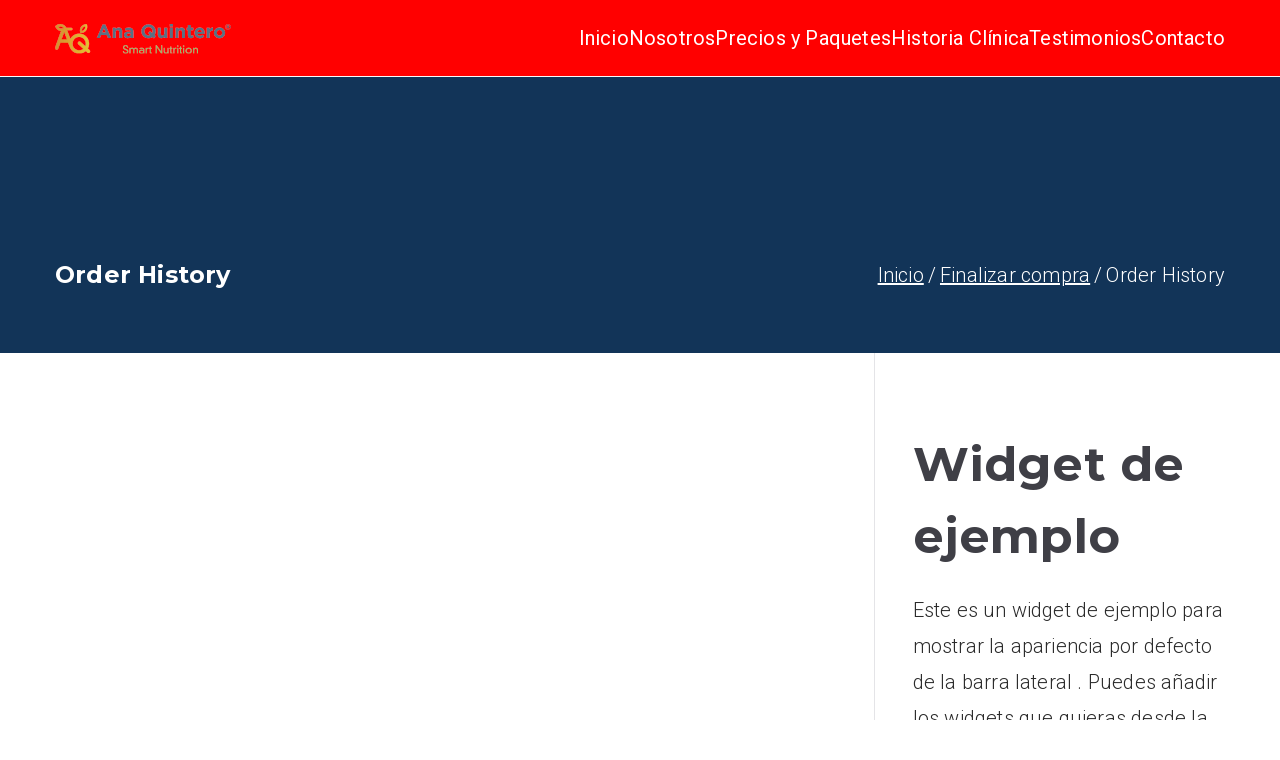

--- FILE ---
content_type: text/html; charset=UTF-8
request_url: https://aqsmartnutrition.com/finalizar-compra/order-history/
body_size: 48976
content:

<!doctype html>
		<html dir="ltr" lang="es" prefix="og: https://ogp.me/ns#">
		
	<head>

				<meta charset="UTF-8">
		<meta name="viewport" content="width=device-width, initial-scale=1">
		<link rel="profile" href="http://gmpg.org/xfn/11">
		
		<title>Order History - Ana Quintero - Smart Nutrition</title>
	<style>img:is([sizes="auto" i], [sizes^="auto," i]) { contain-intrinsic-size: 3000px 1500px }</style>
	
		<!-- All in One SEO 4.7.9.1 - aioseo.com -->
	<meta name="robots" content="max-image-preview:large" />
	<link rel="canonical" href="https://aqsmartnutrition.com/finalizar-compra/order-history/" />
	<meta name="generator" content="All in One SEO (AIOSEO) 4.7.9.1" />
		<meta property="og:locale" content="es_ES" />
		<meta property="og:site_name" content="Ana Quintero - Smart Nutrition -" />
		<meta property="og:type" content="article" />
		<meta property="og:title" content="Order History - Ana Quintero - Smart Nutrition" />
		<meta property="og:url" content="https://aqsmartnutrition.com/finalizar-compra/order-history/" />
		<meta property="og:image" content="https://aqsmartnutrition.com/wp-content/uploads/2021/03/cropped-aq.png" />
		<meta property="og:image:secure_url" content="https://aqsmartnutrition.com/wp-content/uploads/2021/03/cropped-aq.png" />
		<meta property="article:published_time" content="2024-04-22T19:58:54+00:00" />
		<meta property="article:modified_time" content="2024-04-22T19:58:54+00:00" />
		<meta name="twitter:card" content="summary_large_image" />
		<meta name="twitter:title" content="Order History - Ana Quintero - Smart Nutrition" />
		<meta name="twitter:image" content="https://aqsmartnutrition.com/wp-content/uploads/2021/03/cropped-aq.png" />
		<script type="application/ld+json" class="aioseo-schema">
			{"@context":"https:\/\/schema.org","@graph":[{"@type":"BreadcrumbList","@id":"https:\/\/aqsmartnutrition.com\/finalizar-compra\/order-history\/#breadcrumblist","itemListElement":[{"@type":"ListItem","@id":"https:\/\/aqsmartnutrition.com\/#listItem","position":1,"name":"Hogar","item":"https:\/\/aqsmartnutrition.com\/","nextItem":{"@type":"ListItem","@id":"https:\/\/aqsmartnutrition.com\/finalizar-compra\/#listItem","name":"Finalizar compra"}},{"@type":"ListItem","@id":"https:\/\/aqsmartnutrition.com\/finalizar-compra\/#listItem","position":2,"name":"Finalizar compra","item":"https:\/\/aqsmartnutrition.com\/finalizar-compra\/","nextItem":{"@type":"ListItem","@id":"https:\/\/aqsmartnutrition.com\/finalizar-compra\/order-history\/#listItem","name":"Order History"},"previousItem":{"@type":"ListItem","@id":"https:\/\/aqsmartnutrition.com\/#listItem","name":"Hogar"}},{"@type":"ListItem","@id":"https:\/\/aqsmartnutrition.com\/finalizar-compra\/order-history\/#listItem","position":3,"name":"Order History","previousItem":{"@type":"ListItem","@id":"https:\/\/aqsmartnutrition.com\/finalizar-compra\/#listItem","name":"Finalizar compra"}}]},{"@type":"Organization","@id":"https:\/\/aqsmartnutrition.com\/#organization","name":"Ana Quintero - Smart Nutrition","url":"https:\/\/aqsmartnutrition.com\/","logo":{"@type":"ImageObject","url":"https:\/\/aqsmartnutrition.com\/wp-content\/uploads\/2021\/03\/cropped-aq.png","@id":"https:\/\/aqsmartnutrition.com\/finalizar-compra\/order-history\/#organizationLogo","width":176,"height":31},"image":{"@id":"https:\/\/aqsmartnutrition.com\/finalizar-compra\/order-history\/#organizationLogo"}},{"@type":"WebPage","@id":"https:\/\/aqsmartnutrition.com\/finalizar-compra\/order-history\/#webpage","url":"https:\/\/aqsmartnutrition.com\/finalizar-compra\/order-history\/","name":"Order History - Ana Quintero - Smart Nutrition","inLanguage":"es-ES","isPartOf":{"@id":"https:\/\/aqsmartnutrition.com\/#website"},"breadcrumb":{"@id":"https:\/\/aqsmartnutrition.com\/finalizar-compra\/order-history\/#breadcrumblist"},"datePublished":"2024-04-22T19:58:54+00:00","dateModified":"2024-04-22T19:58:54+00:00"},{"@type":"WebSite","@id":"https:\/\/aqsmartnutrition.com\/#website","url":"https:\/\/aqsmartnutrition.com\/","name":"Ana Quintero - Smart Nutrition","inLanguage":"es-ES","publisher":{"@id":"https:\/\/aqsmartnutrition.com\/#organization"}}]}
		</script>
		<!-- All in One SEO -->

<link rel='dns-prefetch' href='//fonts.googleapis.com' />
<link rel="alternate" type="application/rss+xml" title="Ana Quintero - Smart Nutrition &raquo; Feed" href="https://aqsmartnutrition.com/feed/" />
<link rel="alternate" type="application/rss+xml" title="Ana Quintero - Smart Nutrition &raquo; Feed de los comentarios" href="https://aqsmartnutrition.com/comments/feed/" />
		<!-- This site uses the Google Analytics by MonsterInsights plugin v9.4.1 - Using Analytics tracking - https://www.monsterinsights.com/ -->
		<!-- Nota: MonsterInsights no está actualmente configurado en este sitio. El dueño del sitio necesita identificarse usando su cuenta de Google Analytics en el panel de ajustes de MonsterInsights. -->
					<!-- No tracking code set -->
				<!-- / Google Analytics by MonsterInsights -->
		<script type="text/javascript">
/* <![CDATA[ */
window._wpemojiSettings = {"baseUrl":"https:\/\/s.w.org\/images\/core\/emoji\/15.0.3\/72x72\/","ext":".png","svgUrl":"https:\/\/s.w.org\/images\/core\/emoji\/15.0.3\/svg\/","svgExt":".svg","source":{"concatemoji":"https:\/\/aqsmartnutrition.com\/wp-includes\/js\/wp-emoji-release.min.js?ver=6.7.4"}};
/*! This file is auto-generated */
!function(i,n){var o,s,e;function c(e){try{var t={supportTests:e,timestamp:(new Date).valueOf()};sessionStorage.setItem(o,JSON.stringify(t))}catch(e){}}function p(e,t,n){e.clearRect(0,0,e.canvas.width,e.canvas.height),e.fillText(t,0,0);var t=new Uint32Array(e.getImageData(0,0,e.canvas.width,e.canvas.height).data),r=(e.clearRect(0,0,e.canvas.width,e.canvas.height),e.fillText(n,0,0),new Uint32Array(e.getImageData(0,0,e.canvas.width,e.canvas.height).data));return t.every(function(e,t){return e===r[t]})}function u(e,t,n){switch(t){case"flag":return n(e,"\ud83c\udff3\ufe0f\u200d\u26a7\ufe0f","\ud83c\udff3\ufe0f\u200b\u26a7\ufe0f")?!1:!n(e,"\ud83c\uddfa\ud83c\uddf3","\ud83c\uddfa\u200b\ud83c\uddf3")&&!n(e,"\ud83c\udff4\udb40\udc67\udb40\udc62\udb40\udc65\udb40\udc6e\udb40\udc67\udb40\udc7f","\ud83c\udff4\u200b\udb40\udc67\u200b\udb40\udc62\u200b\udb40\udc65\u200b\udb40\udc6e\u200b\udb40\udc67\u200b\udb40\udc7f");case"emoji":return!n(e,"\ud83d\udc26\u200d\u2b1b","\ud83d\udc26\u200b\u2b1b")}return!1}function f(e,t,n){var r="undefined"!=typeof WorkerGlobalScope&&self instanceof WorkerGlobalScope?new OffscreenCanvas(300,150):i.createElement("canvas"),a=r.getContext("2d",{willReadFrequently:!0}),o=(a.textBaseline="top",a.font="600 32px Arial",{});return e.forEach(function(e){o[e]=t(a,e,n)}),o}function t(e){var t=i.createElement("script");t.src=e,t.defer=!0,i.head.appendChild(t)}"undefined"!=typeof Promise&&(o="wpEmojiSettingsSupports",s=["flag","emoji"],n.supports={everything:!0,everythingExceptFlag:!0},e=new Promise(function(e){i.addEventListener("DOMContentLoaded",e,{once:!0})}),new Promise(function(t){var n=function(){try{var e=JSON.parse(sessionStorage.getItem(o));if("object"==typeof e&&"number"==typeof e.timestamp&&(new Date).valueOf()<e.timestamp+604800&&"object"==typeof e.supportTests)return e.supportTests}catch(e){}return null}();if(!n){if("undefined"!=typeof Worker&&"undefined"!=typeof OffscreenCanvas&&"undefined"!=typeof URL&&URL.createObjectURL&&"undefined"!=typeof Blob)try{var e="postMessage("+f.toString()+"("+[JSON.stringify(s),u.toString(),p.toString()].join(",")+"));",r=new Blob([e],{type:"text/javascript"}),a=new Worker(URL.createObjectURL(r),{name:"wpTestEmojiSupports"});return void(a.onmessage=function(e){c(n=e.data),a.terminate(),t(n)})}catch(e){}c(n=f(s,u,p))}t(n)}).then(function(e){for(var t in e)n.supports[t]=e[t],n.supports.everything=n.supports.everything&&n.supports[t],"flag"!==t&&(n.supports.everythingExceptFlag=n.supports.everythingExceptFlag&&n.supports[t]);n.supports.everythingExceptFlag=n.supports.everythingExceptFlag&&!n.supports.flag,n.DOMReady=!1,n.readyCallback=function(){n.DOMReady=!0}}).then(function(){return e}).then(function(){var e;n.supports.everything||(n.readyCallback(),(e=n.source||{}).concatemoji?t(e.concatemoji):e.wpemoji&&e.twemoji&&(t(e.twemoji),t(e.wpemoji)))}))}((window,document),window._wpemojiSettings);
/* ]]> */
</script>
<style id='wp-emoji-styles-inline-css' type='text/css'>

	img.wp-smiley, img.emoji {
		display: inline !important;
		border: none !important;
		box-shadow: none !important;
		height: 1em !important;
		width: 1em !important;
		margin: 0 0.07em !important;
		vertical-align: -0.1em !important;
		background: none !important;
		padding: 0 !important;
	}
</style>
<link rel='stylesheet' id='wp-block-library-css' href='https://aqsmartnutrition.com/wp-includes/css/dist/block-library/style.min.css?ver=6.7.4' type='text/css' media='all' />
<style id='wp-block-library-theme-inline-css' type='text/css'>
.wp-block-audio :where(figcaption){color:#555;font-size:13px;text-align:center}.is-dark-theme .wp-block-audio :where(figcaption){color:#ffffffa6}.wp-block-audio{margin:0 0 1em}.wp-block-code{border:1px solid #ccc;border-radius:4px;font-family:Menlo,Consolas,monaco,monospace;padding:.8em 1em}.wp-block-embed :where(figcaption){color:#555;font-size:13px;text-align:center}.is-dark-theme .wp-block-embed :where(figcaption){color:#ffffffa6}.wp-block-embed{margin:0 0 1em}.blocks-gallery-caption{color:#555;font-size:13px;text-align:center}.is-dark-theme .blocks-gallery-caption{color:#ffffffa6}:root :where(.wp-block-image figcaption){color:#555;font-size:13px;text-align:center}.is-dark-theme :root :where(.wp-block-image figcaption){color:#ffffffa6}.wp-block-image{margin:0 0 1em}.wp-block-pullquote{border-bottom:4px solid;border-top:4px solid;color:currentColor;margin-bottom:1.75em}.wp-block-pullquote cite,.wp-block-pullquote footer,.wp-block-pullquote__citation{color:currentColor;font-size:.8125em;font-style:normal;text-transform:uppercase}.wp-block-quote{border-left:.25em solid;margin:0 0 1.75em;padding-left:1em}.wp-block-quote cite,.wp-block-quote footer{color:currentColor;font-size:.8125em;font-style:normal;position:relative}.wp-block-quote:where(.has-text-align-right){border-left:none;border-right:.25em solid;padding-left:0;padding-right:1em}.wp-block-quote:where(.has-text-align-center){border:none;padding-left:0}.wp-block-quote.is-large,.wp-block-quote.is-style-large,.wp-block-quote:where(.is-style-plain){border:none}.wp-block-search .wp-block-search__label{font-weight:700}.wp-block-search__button{border:1px solid #ccc;padding:.375em .625em}:where(.wp-block-group.has-background){padding:1.25em 2.375em}.wp-block-separator.has-css-opacity{opacity:.4}.wp-block-separator{border:none;border-bottom:2px solid;margin-left:auto;margin-right:auto}.wp-block-separator.has-alpha-channel-opacity{opacity:1}.wp-block-separator:not(.is-style-wide):not(.is-style-dots){width:100px}.wp-block-separator.has-background:not(.is-style-dots){border-bottom:none;height:1px}.wp-block-separator.has-background:not(.is-style-wide):not(.is-style-dots){height:2px}.wp-block-table{margin:0 0 1em}.wp-block-table td,.wp-block-table th{word-break:normal}.wp-block-table :where(figcaption){color:#555;font-size:13px;text-align:center}.is-dark-theme .wp-block-table :where(figcaption){color:#ffffffa6}.wp-block-video :where(figcaption){color:#555;font-size:13px;text-align:center}.is-dark-theme .wp-block-video :where(figcaption){color:#ffffffa6}.wp-block-video{margin:0 0 1em}:root :where(.wp-block-template-part.has-background){margin-bottom:0;margin-top:0;padding:1.25em 2.375em}
</style>
<link rel='stylesheet' id='edd-blocks-css' href='https://aqsmartnutrition.com/wp-content/plugins/easy-digital-downloads/includes/blocks/assets/css/edd-blocks.css?ver=3.3.6.1' type='text/css' media='all' />
<style id='global-styles-inline-css' type='text/css'>
:root{--wp--preset--aspect-ratio--square: 1;--wp--preset--aspect-ratio--4-3: 4/3;--wp--preset--aspect-ratio--3-4: 3/4;--wp--preset--aspect-ratio--3-2: 3/2;--wp--preset--aspect-ratio--2-3: 2/3;--wp--preset--aspect-ratio--16-9: 16/9;--wp--preset--aspect-ratio--9-16: 9/16;--wp--preset--color--black: #000000;--wp--preset--color--cyan-bluish-gray: #abb8c3;--wp--preset--color--white: #ffffff;--wp--preset--color--pale-pink: #f78da7;--wp--preset--color--vivid-red: #cf2e2e;--wp--preset--color--luminous-vivid-orange: #ff6900;--wp--preset--color--luminous-vivid-amber: #fcb900;--wp--preset--color--light-green-cyan: #7bdcb5;--wp--preset--color--vivid-green-cyan: #00d084;--wp--preset--color--pale-cyan-blue: #8ed1fc;--wp--preset--color--vivid-cyan-blue: #0693e3;--wp--preset--color--vivid-purple: #9b51e0;--wp--preset--gradient--vivid-cyan-blue-to-vivid-purple: linear-gradient(135deg,rgba(6,147,227,1) 0%,rgb(155,81,224) 100%);--wp--preset--gradient--light-green-cyan-to-vivid-green-cyan: linear-gradient(135deg,rgb(122,220,180) 0%,rgb(0,208,130) 100%);--wp--preset--gradient--luminous-vivid-amber-to-luminous-vivid-orange: linear-gradient(135deg,rgba(252,185,0,1) 0%,rgba(255,105,0,1) 100%);--wp--preset--gradient--luminous-vivid-orange-to-vivid-red: linear-gradient(135deg,rgba(255,105,0,1) 0%,rgb(207,46,46) 100%);--wp--preset--gradient--very-light-gray-to-cyan-bluish-gray: linear-gradient(135deg,rgb(238,238,238) 0%,rgb(169,184,195) 100%);--wp--preset--gradient--cool-to-warm-spectrum: linear-gradient(135deg,rgb(74,234,220) 0%,rgb(151,120,209) 20%,rgb(207,42,186) 40%,rgb(238,44,130) 60%,rgb(251,105,98) 80%,rgb(254,248,76) 100%);--wp--preset--gradient--blush-light-purple: linear-gradient(135deg,rgb(255,206,236) 0%,rgb(152,150,240) 100%);--wp--preset--gradient--blush-bordeaux: linear-gradient(135deg,rgb(254,205,165) 0%,rgb(254,45,45) 50%,rgb(107,0,62) 100%);--wp--preset--gradient--luminous-dusk: linear-gradient(135deg,rgb(255,203,112) 0%,rgb(199,81,192) 50%,rgb(65,88,208) 100%);--wp--preset--gradient--pale-ocean: linear-gradient(135deg,rgb(255,245,203) 0%,rgb(182,227,212) 50%,rgb(51,167,181) 100%);--wp--preset--gradient--electric-grass: linear-gradient(135deg,rgb(202,248,128) 0%,rgb(113,206,126) 100%);--wp--preset--gradient--midnight: linear-gradient(135deg,rgb(2,3,129) 0%,rgb(40,116,252) 100%);--wp--preset--font-size--small: 13px;--wp--preset--font-size--medium: 20px;--wp--preset--font-size--large: 36px;--wp--preset--font-size--x-large: 42px;--wp--preset--spacing--20: 0.44rem;--wp--preset--spacing--30: 0.67rem;--wp--preset--spacing--40: 1rem;--wp--preset--spacing--50: 1.5rem;--wp--preset--spacing--60: 2.25rem;--wp--preset--spacing--70: 3.38rem;--wp--preset--spacing--80: 5.06rem;--wp--preset--shadow--natural: 6px 6px 9px rgba(0, 0, 0, 0.2);--wp--preset--shadow--deep: 12px 12px 50px rgba(0, 0, 0, 0.4);--wp--preset--shadow--sharp: 6px 6px 0px rgba(0, 0, 0, 0.2);--wp--preset--shadow--outlined: 6px 6px 0px -3px rgba(255, 255, 255, 1), 6px 6px rgba(0, 0, 0, 1);--wp--preset--shadow--crisp: 6px 6px 0px rgba(0, 0, 0, 1);}:root { --wp--style--global--content-size: 760px;--wp--style--global--wide-size: 1160px; }:where(body) { margin: 0; }.wp-site-blocks > .alignleft { float: left; margin-right: 2em; }.wp-site-blocks > .alignright { float: right; margin-left: 2em; }.wp-site-blocks > .aligncenter { justify-content: center; margin-left: auto; margin-right: auto; }:where(.wp-site-blocks) > * { margin-block-start: 24px; margin-block-end: 0; }:where(.wp-site-blocks) > :first-child { margin-block-start: 0; }:where(.wp-site-blocks) > :last-child { margin-block-end: 0; }:root { --wp--style--block-gap: 24px; }:root :where(.is-layout-flow) > :first-child{margin-block-start: 0;}:root :where(.is-layout-flow) > :last-child{margin-block-end: 0;}:root :where(.is-layout-flow) > *{margin-block-start: 24px;margin-block-end: 0;}:root :where(.is-layout-constrained) > :first-child{margin-block-start: 0;}:root :where(.is-layout-constrained) > :last-child{margin-block-end: 0;}:root :where(.is-layout-constrained) > *{margin-block-start: 24px;margin-block-end: 0;}:root :where(.is-layout-flex){gap: 24px;}:root :where(.is-layout-grid){gap: 24px;}.is-layout-flow > .alignleft{float: left;margin-inline-start: 0;margin-inline-end: 2em;}.is-layout-flow > .alignright{float: right;margin-inline-start: 2em;margin-inline-end: 0;}.is-layout-flow > .aligncenter{margin-left: auto !important;margin-right: auto !important;}.is-layout-constrained > .alignleft{float: left;margin-inline-start: 0;margin-inline-end: 2em;}.is-layout-constrained > .alignright{float: right;margin-inline-start: 2em;margin-inline-end: 0;}.is-layout-constrained > .aligncenter{margin-left: auto !important;margin-right: auto !important;}.is-layout-constrained > :where(:not(.alignleft):not(.alignright):not(.alignfull)){max-width: var(--wp--style--global--content-size);margin-left: auto !important;margin-right: auto !important;}.is-layout-constrained > .alignwide{max-width: var(--wp--style--global--wide-size);}body .is-layout-flex{display: flex;}.is-layout-flex{flex-wrap: wrap;align-items: center;}.is-layout-flex > :is(*, div){margin: 0;}body .is-layout-grid{display: grid;}.is-layout-grid > :is(*, div){margin: 0;}body{padding-top: 0px;padding-right: 0px;padding-bottom: 0px;padding-left: 0px;}a:where(:not(.wp-element-button)){text-decoration: underline;}:root :where(.wp-element-button, .wp-block-button__link){background-color: #32373c;border-width: 0;color: #fff;font-family: inherit;font-size: inherit;line-height: inherit;padding: calc(0.667em + 2px) calc(1.333em + 2px);text-decoration: none;}.has-black-color{color: var(--wp--preset--color--black) !important;}.has-cyan-bluish-gray-color{color: var(--wp--preset--color--cyan-bluish-gray) !important;}.has-white-color{color: var(--wp--preset--color--white) !important;}.has-pale-pink-color{color: var(--wp--preset--color--pale-pink) !important;}.has-vivid-red-color{color: var(--wp--preset--color--vivid-red) !important;}.has-luminous-vivid-orange-color{color: var(--wp--preset--color--luminous-vivid-orange) !important;}.has-luminous-vivid-amber-color{color: var(--wp--preset--color--luminous-vivid-amber) !important;}.has-light-green-cyan-color{color: var(--wp--preset--color--light-green-cyan) !important;}.has-vivid-green-cyan-color{color: var(--wp--preset--color--vivid-green-cyan) !important;}.has-pale-cyan-blue-color{color: var(--wp--preset--color--pale-cyan-blue) !important;}.has-vivid-cyan-blue-color{color: var(--wp--preset--color--vivid-cyan-blue) !important;}.has-vivid-purple-color{color: var(--wp--preset--color--vivid-purple) !important;}.has-black-background-color{background-color: var(--wp--preset--color--black) !important;}.has-cyan-bluish-gray-background-color{background-color: var(--wp--preset--color--cyan-bluish-gray) !important;}.has-white-background-color{background-color: var(--wp--preset--color--white) !important;}.has-pale-pink-background-color{background-color: var(--wp--preset--color--pale-pink) !important;}.has-vivid-red-background-color{background-color: var(--wp--preset--color--vivid-red) !important;}.has-luminous-vivid-orange-background-color{background-color: var(--wp--preset--color--luminous-vivid-orange) !important;}.has-luminous-vivid-amber-background-color{background-color: var(--wp--preset--color--luminous-vivid-amber) !important;}.has-light-green-cyan-background-color{background-color: var(--wp--preset--color--light-green-cyan) !important;}.has-vivid-green-cyan-background-color{background-color: var(--wp--preset--color--vivid-green-cyan) !important;}.has-pale-cyan-blue-background-color{background-color: var(--wp--preset--color--pale-cyan-blue) !important;}.has-vivid-cyan-blue-background-color{background-color: var(--wp--preset--color--vivid-cyan-blue) !important;}.has-vivid-purple-background-color{background-color: var(--wp--preset--color--vivid-purple) !important;}.has-black-border-color{border-color: var(--wp--preset--color--black) !important;}.has-cyan-bluish-gray-border-color{border-color: var(--wp--preset--color--cyan-bluish-gray) !important;}.has-white-border-color{border-color: var(--wp--preset--color--white) !important;}.has-pale-pink-border-color{border-color: var(--wp--preset--color--pale-pink) !important;}.has-vivid-red-border-color{border-color: var(--wp--preset--color--vivid-red) !important;}.has-luminous-vivid-orange-border-color{border-color: var(--wp--preset--color--luminous-vivid-orange) !important;}.has-luminous-vivid-amber-border-color{border-color: var(--wp--preset--color--luminous-vivid-amber) !important;}.has-light-green-cyan-border-color{border-color: var(--wp--preset--color--light-green-cyan) !important;}.has-vivid-green-cyan-border-color{border-color: var(--wp--preset--color--vivid-green-cyan) !important;}.has-pale-cyan-blue-border-color{border-color: var(--wp--preset--color--pale-cyan-blue) !important;}.has-vivid-cyan-blue-border-color{border-color: var(--wp--preset--color--vivid-cyan-blue) !important;}.has-vivid-purple-border-color{border-color: var(--wp--preset--color--vivid-purple) !important;}.has-vivid-cyan-blue-to-vivid-purple-gradient-background{background: var(--wp--preset--gradient--vivid-cyan-blue-to-vivid-purple) !important;}.has-light-green-cyan-to-vivid-green-cyan-gradient-background{background: var(--wp--preset--gradient--light-green-cyan-to-vivid-green-cyan) !important;}.has-luminous-vivid-amber-to-luminous-vivid-orange-gradient-background{background: var(--wp--preset--gradient--luminous-vivid-amber-to-luminous-vivid-orange) !important;}.has-luminous-vivid-orange-to-vivid-red-gradient-background{background: var(--wp--preset--gradient--luminous-vivid-orange-to-vivid-red) !important;}.has-very-light-gray-to-cyan-bluish-gray-gradient-background{background: var(--wp--preset--gradient--very-light-gray-to-cyan-bluish-gray) !important;}.has-cool-to-warm-spectrum-gradient-background{background: var(--wp--preset--gradient--cool-to-warm-spectrum) !important;}.has-blush-light-purple-gradient-background{background: var(--wp--preset--gradient--blush-light-purple) !important;}.has-blush-bordeaux-gradient-background{background: var(--wp--preset--gradient--blush-bordeaux) !important;}.has-luminous-dusk-gradient-background{background: var(--wp--preset--gradient--luminous-dusk) !important;}.has-pale-ocean-gradient-background{background: var(--wp--preset--gradient--pale-ocean) !important;}.has-electric-grass-gradient-background{background: var(--wp--preset--gradient--electric-grass) !important;}.has-midnight-gradient-background{background: var(--wp--preset--gradient--midnight) !important;}.has-small-font-size{font-size: var(--wp--preset--font-size--small) !important;}.has-medium-font-size{font-size: var(--wp--preset--font-size--medium) !important;}.has-large-font-size{font-size: var(--wp--preset--font-size--large) !important;}.has-x-large-font-size{font-size: var(--wp--preset--font-size--x-large) !important;}
:root :where(.wp-block-pullquote){font-size: 1.5em;line-height: 1.6;}
</style>
<link rel='stylesheet' id='edd-styles-css' href='https://aqsmartnutrition.com/wp-content/plugins/easy-digital-downloads/assets/css/edd.min.css?ver=3.3.6.1' type='text/css' media='all' />
<link rel='stylesheet' id='font-awesome-all-css' href='https://aqsmartnutrition.com/wp-content/themes/zakra/inc/customizer/customind/assets/fontawesome/v6/css/all.min.css?ver=6.2.4' type='text/css' media='all' />
<link rel='stylesheet' id='zakra_google_fonts-css' href='https://fonts.googleapis.com/css?family=Roboto%3A300%2C400%2C700%7CMontserrat%3A700%2C800%2C500&#038;ver=4.1.4' type='text/css' media='all' />
<link rel='stylesheet' id='zakra-style-css' href='https://aqsmartnutrition.com/wp-content/themes/zakra/style.css?ver=4.1.4' type='text/css' media='all' />
<style id='zakra-style-inline-css' type='text/css'>
.zak-footer-builder .zak-footer-main-row ul li{border-bottom-width:0px;}:root{--top-grid-columns: 4;
			--main-grid-columns: 4;
			--bottom-grid-columns: 1;
			} .zak-footer-builder .zak-bottom-row{justify-items: center;} .zak-footer-builder .zak-footer-main-row .widget-title, .zak-footer-builder .zak-footer-main-row h1, .zak-footer-builder .zak-footer-main-row h2, .zak-footer-builder .zak-footer-main-row h3, .zak-footer-builder .zak-footer-main-row h4, .zak-footer-builder .zak-footer-main-row h5, .zak-footer-builder .zak-footer-main-row h6{color:#ffffff;}.zak-footer-builder .zak-footer-bottom-row .zak-footer-col{flex-direction: column;}.zak-footer-builder .zak-footer-main-row .zak-footer-col{flex-direction: column;}.zak-footer-builder .zak-footer-top-row .zak-footer-col{flex-direction: column;}.zak-footer-builder .zak-copyright{text-align: center;}.zak-footer-builder .zak-footer-nav{display: flex; justify-content: center;}.zak-footer-builder .zak-footer-nav-2{display: flex; justify-content: center;}.zak-footer-builder .zak-html-1{text-align: center;}.zak-footer-builder .zak-html-2{text-align: center;}.zak-footer-builder .footer-social-icons{text-align: ;}.zak-footer-builder .widget-footer-sidebar-1{text-align: ;}.zak-footer-builder .widget-footer-sidebar-2{text-align: ;}.zak-footer-builder .widget-footer-sidebar-3{text-align: ;}.zak-footer-builder .widget-footer-sidebar-4{text-align: ;}.zak-footer-builder .widget-footer-bar-col-1-sidebar{text-align: ;}.zak-footer-builder .widget-footer-bar-col-2-sidebar{text-align: ;} :root{--zakra-color-1: #eaf3fb;--zakra-color-2: #bfdcf3;--zakra-color-3: #94c4eb;--zakra-color-4: #6aace2;--zakra-color-5: #257bc1;--zakra-color-6: #1d6096;--zakra-color-7: #15446b;--zakra-color-8: #0c2941;--zakra-color-9: #040e16;}@media screen and (min-width: 768px) {.zak-primary{width:70%;}}a:hover, a:focus,
				.zak-primary-nav ul li:hover > a,
				.zak-primary-nav ul .current_page_item > a,
				.zak-entry-summary a,
				.zak-entry-meta a, .zak-post-content .zak-entry-footer a:hover,
				.pagebuilder-content a, .zak-style-2 .zak-entry-meta span,
				.zak-style-2 .zak-entry-meta a,
				.entry-title:hover a,
				.zak-breadcrumbs .trail-items a,
				.breadcrumbs .trail-items a,
				.entry-content a,
				.edit-link a,
				.zak-footer-bar a:hover,
				.widget li a,
				#comments .comment-content a,
				#comments .reply,
				button:hover,
				.zak-button:hover,
				.zak-entry-footer .edit-link a,
				.zak-header-action .yith-wcwl-items-count .yith-wcwl-icon span,
				.pagebuilder-content a, .zak-entry-footer a,
				.zak-header-buttons .zak-header-button--2 .zak-button,
				.zak-header-buttons .zak-header-button .zak-button:hover,
				.woocommerce-cart .coupon button.button{color:#ffe20c;}.zak-post-content .entry-button:hover .zak-icon,
				.zak-error-404 .zak-button:hover svg,
				.zak-style-2 .zak-entry-meta span .zak-icon,
				.entry-button .zak-icon{fill:#ffe20c;}blockquote, .wp-block-quote,
				button, input[type="button"],
				input[type="reset"],
				input[type="submit"],
				.wp-block-button .wp-block-button__link,
				blockquote.has-text-align-right, .wp-block-quote.has-text-align-right,
				button:hover,
				.wp-block-button .wp-block-button__link:hover,
				.zak-button:hover,
				.zak-header-buttons .zak-header-button .zak-button,
				.zak-header-buttons .zak-header-button.zak-header-button--2 .zak-button,
				.zak-header-buttons .zak-header-button .zak-button:hover,
				.woocommerce-cart .coupon button.button,
				.woocommerce-cart .actions > button.button{border-color:#ffe20c;}.zak-primary-nav.zak-layout-1-style-2 > ul > li.current_page_item > a::before,
				.zak-primary-nav.zak-layout-1-style-2 > ul a:hover::before,
				.zak-primary-nav.zak-layout-1-style-2 > ul > li.current-menu-item > a::before,
				.zak-primary-nav.zak-layout-1-style-3 > ul > li.current_page_item > a::before,
				.zak-primary-nav.zak-layout-1-style-3 > ul > li.current-menu-item > a::before,
				.zak-primary-nav.zak-layout-1-style-4 > ul > li.current_page_item > a::before,
				.zak-primary-nav.zak-layout-1-style-4 > ul > li.current-menu-item > a::before,
				.zak-scroll-to-top:hover, button, input[type="button"], input[type="reset"],
				input[type="submit"], .zak-header-buttons .zak-header-button--1 .zak-button,
				.wp-block-button .wp-block-button__link,
				.zak-menu-item-cart .cart-page-link .count,
				.widget .wp-block-heading::before,
				#comments .comments-title::before,
				#comments .comment-reply-title::before,
				.widget .widget-title::before,
				.zak-footer-builder .zak-footer-main-row .widget .wp-block-heading::before,
				.zak-footer-builder .zak-footer-top-row .widget .wp-block-heading::before,
				.zak-footer-builder .zak-footer-bottom-row .widget .wp-block-heading::before,
				.zak-footer-builder .zak-footer-main-row .widget .widget-title::before,
				.zak-footer-builder .zak-footer-top-row .widget .widget-title::before,
				.zak-footer-builder .zak-footer-bottom-row .widget .widget-title::before,
				.woocommerce-cart .actions .coupon button.button:hover,
				.woocommerce-cart .actions > button.button,
				.woocommerce-cart .actions > button.button:hover{background-color:#ffe20c;}button, input[type="button"],
				input[type="reset"],
				input[type="submit"],
				.wp-block-button .wp-block-button__link,
				.zak-button{border-color:#ffe20c;background-color:#ffe20c;}body, .woocommerce-ordering select{color:#2b2b2b;}.entry-content a{color:#123458;}.zak-entry-footer a:hover,
				.entry-button:hover,
				.zak-entry-footer a:hover,
				.entry-content a:hover,
				.pagebuilder-content a:hover, .pagebuilder-content a:hover{color:#ffca0c;}.entry-button:hover .zak-icon{fill:#ffca0c;}body{font-family:Roboto;font-weight:300;font-size:20px;line-height:1.8;}h1, h2, h3, h4, h5, h6{font-family:Montserrat;font-weight:700;line-height:1.3;}h1{font-family:Montserrat;font-weight:800;font-size:130px;line-height:1.6;}h2{font-family:Montserrat;font-weight:700;font-size:54px;line-height:1.5;}h3{font-family:Montserrat;font-weight:700;font-size:48px;line-height:1.5;}h4{font-family:Montserrat;font-weight:700;font-size:32px;line-height:1.5;}h5{font-family:Montserrat;font-weight:500;font-size:24px;line-height:1.5;}h6{font-family:Montserrat;font-weight:500;font-size:20px;line-height:1.5;}button, input[type="button"], input[type="reset"], input[type="submit"], #infinite-handle span, .wp-block-button .wp-block-button__link{background-color:#2b2b2b;}button:hover, input[type="button"]:hover, input[type="reset"]:hover, input[type="submit"]:hover, #infinite-handle span:hover, .wp-block-button .wp-block-button__link:hover{background-color:#ffca0c;}.site-title{color:#blank;}.zak-header .zak-top-bar{background-color:#e9ecef;background-size:contain;}.zak-header .zak-main-header{background-color:#ff0000;background-size:contain;}.zak-header, .zak-header-sticky-wrapper .sticky-header{border-bottom-color:rgba(233,236,239,0);}.zak-primary-nav ul li > a, .zak-main-nav.zak-primary-nav ul.zak-primary-menu > li > a, .zak-primary-nav.zak-menu-item--layout-2 > ul > li > a{color:#ffffff;}.zak-primary-nav ul li > a .zak-icon, zak-main-nav.zak-primary-nav ul.zak-primary-menu li .zak-icon, .zak-primary-nav.zak-menu-item--layout-2 > ul > li > .zak-icon{fill:#ffffff;}.zak-primary-nav ul li:not(.current-menu-item):hover > a, .zak-primary-nav.zak-menu-item--layout-2 > ul > li:not(.current-menu-item):hover > a, .zak-primary-nav ul li:not(.current-menu-item):hover > a, .zak-main-nav.zak-primary-nav ul.zak-primary-menu li:not(.current-menu-item):hover > a{color:#ffca0c;}.zak-primary-nav ul li:hover > .zak-icon, .zak-primary-nav.zak-menu-item--layout-2 > ul > li:hover > .zak-icon{fill:#ffca0c;}.zak-primary-nav.zak-layout-1-style-2 > ul li a:hover::before{background-color:#ffca0c;}.zak-primary-nav ul li:active > a, .zak-primary-nav ul > li:not(.zak-header-button).current_page_item > a, .zak-primary-nav ul > li:not(.zak-header-button).current_page_ancestor > a, .zak-primary-nav ul > li:not(.zak-header-button).current-menu-item > a, .zak-primary-nav ul > li:not(.zak-header-button).current-menu-ancestor > a{color:#ffca0c;}.zak-primary-nav.zak-layout-1-style-2 ul > li:not(.zak-header-button).current_page_item > a::before, .zak-primary-nav.zak-layout-1-style-2 ul > li:not(.zak-header-button).current_page_ancestor > a::before, .zak-primary-nav.zak-layout-1-style-2 ul > li:not(.zak-header-button).current-menu-item > a::before, .zak-primary-nav.zak-layout-1-style-2 ul > li:not(.zak-header-button).current-menu-ancestor > a::before, .zak-primary-nav.zak-layout-1-style-3 ul > li:not(.zak-header-button).current_page_item > a::before, .zak-primary-nav.zak-layout-1-style-3 ul > li:not(.zak-header-button).current_page_ancestor > a::before, .zak-primary-nav.zak-layout-1-style-3 ul > li:not(.zak-header-button).current-menu-item > a::before, .zak-primary-nav.zak-layout-1-style-3 ul > li:not(.zak-header-button).current-menu-ancestor > a::before, .zak-primary-nav.zak-layout-1-style-4 ul > li:not(.zak-header-button).current_page_item > a::before, .zak-primary-nav.zak-layout-1-style-4 ul > li:not(.zak-header-button).current_page_ancestor > a::before, .zak-primary-nav.zak-layout-1-style-4 ul > li:not(.zak-header-button).current-menu-item > a::before, .zak-primary-nav.zak-layout-1-style-4 ul > li:not(.zak-header-button).current-menu-ancestor > a::before{background-color:#ffca0c;}.zak-primary-nav ul li:hover > .zak-icon, .zak-primary-nav.zak-menu-item--layout-2 > ul > li span{fill:#ffca0c;}.zak-primary-nav ul li a{font-family:Roboto;font-weight:400;font-size:20px;line-height:1.8;}.zak-mobile-menu a{font-family:Roboto;font-weight:700;font-size:1.44rem;line-height:1.8;}.has-page-header .zak-page-header{padding-top:180px;padding-right:0px;padding-bottom:60px;padding-left:0px;}.zak-page-header .breadcrumb-trail ul li{font-size:20px;}.zak-page-header .zak-page-title, .zakra-single-article .zak-entry-header .entry-title{color:#ffffff;}.zak-page-header, .zak-container--separate .zak-page-header{background-color:#123458;background-position:center center;background-size:contain;}.zak-page-header .breadcrumb-trail ul li{color:#ffffff;}.zak-page-header .breadcrumb-trail ul li::after{color:#ffffff;}.zak-page-header .breadcrumb-trail ul li a{color:#ffffff;}.zak-page-header .breadcrumb-trail ul li a:hover {color:#d90a2c;}.zak-page-header .zak-page-title, .zakra-single-article .zak-entry-header .entry-title{font-family:Montserrat;font-weight:700;font-size:40;line-height:1.5;}.entry-title:not(.zak-page-title){font-family:Montserrat;font-weight:700;font-size:32px;line-height:1.3;}.zak-secondary .widget .widget-title, .zak-secondary .widget .wp-block-heading{font-family:Montserrat;font-weight:500;font-size:20px;line-height:1.5;}.zak-secondary .widget, .zak-secondary .widget li a{font-family:Roboto;font-weight:300;font-size:20px;line-height:1.8;}.zak-footer-cols{background-color:#123458;}.zak-footer .zak-footer-cols .widget-title, .zak-footer-cols h1, .zak-footer-cols h2, .zak-footer-cols h3, .zak-footer-cols h4, .zak-footer-cols h5, .zak-footer-cols h6{color:#ffffff;}.zak-footer .zak-footer-cols, .zak-footer .zak-footer-cols p{color:#ffffff;}.zak-footer .zak-footer-cols a, .zak-footer-col .widget ul a{color:#ffffff;}.zak-footer .zak-footer-cols a:hover, .zak-footer-col .widget ul a:hover, .zak-footer .zak-footer-cols a:focus{color:#d90a2c;}.zak-footer-cols{border-top-width:0px;}.zak-footer-cols ul li{border-bottom-width:0px;}.zak-footer-bar{background-color:#123458;}.zak-footer-bar{color:#ffffff;}.zak-footer-bar a{color:#ffffff;}.zak-footer-bar a:hover, .zak-footer-bar a:focus{color:#d90a2c;}
</style>
<script type="text/javascript" src="https://aqsmartnutrition.com/wp-includes/js/jquery/jquery.min.js?ver=3.7.1" id="jquery-core-js"></script>
<script type="text/javascript" src="https://aqsmartnutrition.com/wp-includes/js/jquery/jquery-migrate.min.js?ver=3.4.1" id="jquery-migrate-js"></script>
<link rel="https://api.w.org/" href="https://aqsmartnutrition.com/wp-json/" /><link rel="alternate" title="JSON" type="application/json" href="https://aqsmartnutrition.com/wp-json/wp/v2/pages/1181" /><link rel="EditURI" type="application/rsd+xml" title="RSD" href="https://aqsmartnutrition.com/xmlrpc.php?rsd" />
<meta name="generator" content="WordPress 6.7.4" />
<link rel='shortlink' href='https://aqsmartnutrition.com/?p=1181' />
<link rel="alternate" title="oEmbed (JSON)" type="application/json+oembed" href="https://aqsmartnutrition.com/wp-json/oembed/1.0/embed?url=https%3A%2F%2Faqsmartnutrition.com%2Ffinalizar-compra%2Forder-history%2F" />
<link rel="alternate" title="oEmbed (XML)" type="text/xml+oembed" href="https://aqsmartnutrition.com/wp-json/oembed/1.0/embed?url=https%3A%2F%2Faqsmartnutrition.com%2Ffinalizar-compra%2Forder-history%2F&#038;format=xml" />
<meta name="edd-chosen-gateway" content="manual"/>
<meta name="robots" content="noindex,nofollow" />
<meta name="generator" content="Easy Digital Downloads v3.3.6.1" />
<meta name="generator" content="Elementor 3.27.6; features: additional_custom_breakpoints; settings: css_print_method-external, google_font-enabled, font_display-auto">
			<style>
				.e-con.e-parent:nth-of-type(n+4):not(.e-lazyloaded):not(.e-no-lazyload),
				.e-con.e-parent:nth-of-type(n+4):not(.e-lazyloaded):not(.e-no-lazyload) * {
					background-image: none !important;
				}
				@media screen and (max-height: 1024px) {
					.e-con.e-parent:nth-of-type(n+3):not(.e-lazyloaded):not(.e-no-lazyload),
					.e-con.e-parent:nth-of-type(n+3):not(.e-lazyloaded):not(.e-no-lazyload) * {
						background-image: none !important;
					}
				}
				@media screen and (max-height: 640px) {
					.e-con.e-parent:nth-of-type(n+2):not(.e-lazyloaded):not(.e-no-lazyload),
					.e-con.e-parent:nth-of-type(n+2):not(.e-lazyloaded):not(.e-no-lazyload) * {
						background-image: none !important;
					}
				}
			</style>
			
		<style type="text/css">
			            .site-title {
                position: absolute;
                clip: rect(1px, 1px, 1px, 1px);
            }

			
			            .site-description {
                position: absolute;
                clip: rect(1px, 1px, 1px, 1px);
            }

					</style>

		<link rel="icon" href="https://aqsmartnutrition.com/wp-content/uploads/2021/03/cropped-aqq-2-32x32.png" sizes="32x32" />
<link rel="icon" href="https://aqsmartnutrition.com/wp-content/uploads/2021/03/cropped-aqq-2-192x192.png" sizes="192x192" />
<link rel="apple-touch-icon" href="https://aqsmartnutrition.com/wp-content/uploads/2021/03/cropped-aqq-2-180x180.png" />
<meta name="msapplication-TileImage" content="https://aqsmartnutrition.com/wp-content/uploads/2021/03/cropped-aqq-2-270x270.png" />

	</head>

<body class="page-template-default page page-id-1181 page-child parent-pageid-1178 wp-custom-logo edd-purchase-history edd-page edd-test-mode edd-js-none zak-site-layout--right zak-container--wide zak-content-area--bordered has-page-header has-breadcrumbs elementor-default elementor-kit-443">

	<style>.edd-js-none .edd-has-js, .edd-js .edd-no-js, body.edd-js input.edd-no-js { display: none; }</style>
	<script>/* <![CDATA[ */(function(){var c = document.body.classList;c.remove('edd-js-none');c.add('edd-js');})();/* ]]> */</script>
	
		<div id="page" class="zak-site">
				<a class="skip-link screen-reader-text" href="#zak-content">Saltar al contenido</a>
		
		<header id="zak-masthead" class="zak-header zak-layout-1 zak-layout-1-style-1">
		
			
					<div class="zak-main-header">
			<div class="zak-container">
				<div class="zak-row">
		
	<div class="zak-header-col zak-header-col--1">

		
<div class="site-branding">
	<a href="https://aqsmartnutrition.com/" class="custom-logo-link" rel="home"><img width="176" height="31" src="https://aqsmartnutrition.com/wp-content/uploads/2021/03/cropped-aq.png" class="custom-logo" alt="Ana Quintero &#8211; Smart Nutrition" decoding="async" srcset="https://aqsmartnutrition.com/wp-content/uploads/2021/03/cropped-aq.png 1x, https://aqsmartnutrition.com/wp-content/uploads/2021/03/anaq-1.png 2x" /></a>	<div class="site-info-wrap">
		
		<p class="site-title ">
		<a href="https://aqsmartnutrition.com/" rel="home">Ana Quintero &#8211; Smart Nutrition</a>
	</p>


	</div>
</div><!-- .site-branding -->

	</div> <!-- /.zak-header__block--one -->

	<div class="zak-header-col zak-header-col--2">

					
<nav id="zak-primary-nav" class="zak-main-nav main-navigation zak-primary-nav zak-layout-1 zak-layout-1-style-1">
	<ul id="zak-primary-menu" class="zak-primary-menu"><li id="menu-item-666" class="menu-item menu-item-type-post_type menu-item-object-page menu-item-home menu-item-666"><a href="https://aqsmartnutrition.com/">Inicio</a></li>
<li id="menu-item-695" class="menu-item menu-item-type-custom menu-item-object-custom menu-item-695"><a href="#nosotros">Nosotros</a></li>
<li id="menu-item-696" class="menu-item menu-item-type-custom menu-item-object-custom menu-item-696"><a href="#precios">Precios y Paquetes</a></li>
<li id="menu-item-697" class="menu-item menu-item-type-custom menu-item-object-custom menu-item-697"><a href="#historia">Historia Clínica</a></li>
<li id="menu-item-698" class="menu-item menu-item-type-custom menu-item-object-custom menu-item-698"><a href="#testi">Testimonios</a></li>
<li id="menu-item-699" class="menu-item menu-item-type-custom menu-item-object-custom menu-item-699"><a href="#contacto">Contacto</a></li>
</ul></nav><!-- #zak-primary-nav -->



<div class="zak-toggle-menu "

	>

	
	<button class="zak-menu-toggle"
			aria-label="Menú principal" >

		<svg class="zak-icon zakra-icon--bars" xmlns="http://www.w3.org/2000/svg" viewBox="0 0 24 24"><path d="M21 19H3a1 1 0 0 1 0-2h18a1 1 0 0 1 0 2Zm0-6H3a1 1 0 0 1 0-2h18a1 1 0 0 1 0 2Zm0-6H3a1 1 0 0 1 0-2h18a1 1 0 0 1 0 2Z" /></svg>
	</button> <!-- /.zak-menu-toggle -->

	<nav id="zak-mobile-nav" class="zak-main-nav zak-mobile-nav"

		>

		<div class="zak-mobile-nav__header">
			
			<!-- Mobile nav close icon. -->
			<button id="zak-mobile-nav-close" class="zak-mobile-nav-close" aria-label="Botón de cierre">
				<svg class="zak-icon zakra-icon--x-mark" xmlns="http://www.w3.org/2000/svg" viewBox="0 0 24 24"><path d="m14 12 7.6-7.6c.6-.6.6-1.5 0-2-.6-.6-1.5-.6-2 0L12 10 4.4 2.4c-.6-.6-1.5-.6-2 0s-.6 1.5 0 2L10 12l-7.6 7.6c-.6.6-.6 1.5 0 2 .3.3.6.4 1 .4s.7-.1 1-.4L12 14l7.6 7.6c.3.3.6.4 1 .4s.7-.1 1-.4c.6-.6.6-1.5 0-2L14 12z" /></svg>			</button>
		</div> <!-- /.zak-mobile-nav__header -->

		<ul id="zak-mobile-menu" class="zak-mobile-menu"><li class="menu-item menu-item-type-post_type menu-item-object-page menu-item-home menu-item-666"><a href="https://aqsmartnutrition.com/">Inicio</a></li>
<li class="menu-item menu-item-type-custom menu-item-object-custom menu-item-695"><a href="#nosotros">Nosotros</a></li>
<li class="menu-item menu-item-type-custom menu-item-object-custom menu-item-696"><a href="#precios">Precios y Paquetes</a></li>
<li class="menu-item menu-item-type-custom menu-item-object-custom menu-item-697"><a href="#historia">Historia Clínica</a></li>
<li class="menu-item menu-item-type-custom menu-item-object-custom menu-item-698"><a href="#testi">Testimonios</a></li>
<li class="menu-item menu-item-type-custom menu-item-object-custom menu-item-699"><a href="#contacto">Contacto</a></li>
</ul>
			<div class="zak-mobile-menu-label">
							</div>

		
	</nav> <!-- /#zak-mobile-nav-->

</div> <!-- /.zak-toggle-menu -->

				</div> <!-- /.zak-header__block-two -->

				</div> <!-- /.zak-row -->
			</div> <!-- /.zak-container -->
		</div> <!-- /.zak-main-header -->
		
				</header><!-- #zak-masthead -->
		


<div class="zak-page-header zak-style-1">
	<div class="zak-container">
		<div class="zak-row">
					<div class="zak-page-header__title">
			<h2 class="zak-page-title">

				Order History
			</h2>

		</div>
				<div class="zak-breadcrumbs">

			<nav role="navigation" aria-label="Migas de pan" class="breadcrumb-trail breadcrumbs" itemprop="breadcrumb"><ul class="trail-items" itemscope itemtype="http://schema.org/BreadcrumbList"><meta name="numberOfItems" content="3" /><meta name="itemListOrder" content="Ascending" /><li itemprop="itemListElement" itemscope itemtype="http://schema.org/ListItem" class="trail-item"><a href="https://aqsmartnutrition.com/" rel="home" itemprop="item"><span itemprop="name">Inicio</span></a><meta itemprop="position" content="1" /></li><li itemprop="itemListElement" itemscope itemtype="http://schema.org/ListItem" class="trail-item"><a href="https://aqsmartnutrition.com/finalizar-compra/" itemprop="item"><span itemprop="name">Finalizar compra</span></a><meta itemprop="position" content="2" /></li><li class="trail-item trail-end"><span>Order History</span></li></ul></nav>
		</div> <!-- /.zak-breadcrumbs -->
				</div> <!-- /.zak-row-->
	</div> <!-- /.zak-container-->
</div>
<!-- /.page-header -->

		<div id="zak-content" class="zak-content">
					<div class="zak-container">
				<div class="zak-row">
		
	<main id="zak-primary" class="zak-primary">
		
		
<article id="post-1181" class="post-1181 page type-page status-publish hentry zakra-article-page">

	<div class="zak-post-content">
	<header class="zak-entry-header">
			</header> <!-- .zak-entry-header -->

<div class="entry-content">
	</div><!-- .entry-content -->
</article><!-- #post-1181 -->

			</main><!-- /.zak-primary -->


<aside id="zak-secondary" class="zak-secondary ">
		<aside class="widget widget_text"><h3 class="zak-widget-title"><span>Widget de ejemplo</span></h3>			<div class="textwidget"><p>Este es un widget de ejemplo para mostrar la apariencia por defecto de la barra lateral . Puedes añadir los widgets que quieras desde la pantalla de widgetsWidget de ejemplo del escritorio. Si se añaden widgets personalizados reemplazarán este texto.</p>
</div>
		</aside>
</aside><!-- .zak-secondary -->

					</div> <!-- /.row -->
			</div> <!-- /.zak-container-->
		</div> <!-- /#zak-content-->
		
			<footer id="zak-footer" class="zak-footer ">
			
<div class="zak-footer-bar zak-style-2">
	<div class="zak-container">
		<div class="zak-row">
			<div class="zak-footer-bar__1">

				<p>© 2020 Smart Nutrition</p>
			</div> <!-- /.zak-footer-bar__1 -->

					</div> <!-- /.zak-row-->
	</div> <!-- /.zak-container-->
</div> <!-- /.zak-site-footer-bar -->

			</footer><!-- #zak-footer -->
		
		</div><!-- #page -->
		
<a href="#" id="zak-scroll-to-top" class="zak-scroll-to-top">
	
		<svg class="zak-icon zakra-icon--chevron-up" xmlns="http://www.w3.org/2000/svg" viewBox="0 0 24 24"><path d="M21 17.5c-.3 0-.5-.1-.7-.3L12 8.9l-8.3 8.3c-.4.4-1 .4-1.4 0s-.4-1 0-1.4l9-9c.4-.4 1-.4 1.4 0l9 9c.4.4.4 1 0 1.4-.2.2-.4.3-.7.3z" /></svg>		<span class="screen-reader-text">Scroll hacia arriba</span>

	
</a>

<div class="zak-overlay-wrapper"></div>

			<script>
				const lazyloadRunObserver = () => {
					const lazyloadBackgrounds = document.querySelectorAll( `.e-con.e-parent:not(.e-lazyloaded)` );
					const lazyloadBackgroundObserver = new IntersectionObserver( ( entries ) => {
						entries.forEach( ( entry ) => {
							if ( entry.isIntersecting ) {
								let lazyloadBackground = entry.target;
								if( lazyloadBackground ) {
									lazyloadBackground.classList.add( 'e-lazyloaded' );
								}
								lazyloadBackgroundObserver.unobserve( entry.target );
							}
						});
					}, { rootMargin: '200px 0px 200px 0px' } );
					lazyloadBackgrounds.forEach( ( lazyloadBackground ) => {
						lazyloadBackgroundObserver.observe( lazyloadBackground );
					} );
				};
				const events = [
					'DOMContentLoaded',
					'elementor/lazyload/observe',
				];
				events.forEach( ( event ) => {
					document.addEventListener( event, lazyloadRunObserver );
				} );
			</script>
			<link rel='stylesheet' id='edd-order-history-style-css' href='https://aqsmartnutrition.com/wp-content/plugins/easy-digital-downloads/includes/blocks/build/order-history/style-index.css?ver=3.3.6.1' type='text/css' media='all' />
<script type="text/javascript" id="edd-ajax-js-extra">
/* <![CDATA[ */
var edd_scripts = {"ajaxurl":"https:\/\/aqsmartnutrition.com\/wp-admin\/admin-ajax.php","position_in_cart":"","has_purchase_links":"0","already_in_cart_message":"Ya has a\u00f1adido este elemento a tu carrito","empty_cart_message":"Tu carrito esta vac\u00edo","loading":"Cargando","select_option":"Por favor selecciona una opci\u00f3n","is_checkout":"0","default_gateway":"manual","redirect_to_checkout":"0","checkout_page":"https:\/\/aqsmartnutrition.com\/finalizar-compra\/","permalinks":"1","quantities_enabled":"","taxes_enabled":"0","current_page":"1181"};
/* ]]> */
</script>
<script type="text/javascript" src="https://aqsmartnutrition.com/wp-content/plugins/easy-digital-downloads/assets/js/edd-ajax.js?ver=3.3.6.1" id="edd-ajax-js"></script>
<script type="text/javascript" src="https://aqsmartnutrition.com/wp-content/themes/zakra/assets/js/navigation.min.js?ver=4.1.4" id="zakra-navigation-js"></script>
<script type="text/javascript" src="https://aqsmartnutrition.com/wp-content/themes/zakra/assets/js/skip-link-focus-fix.min.js?ver=4.1.4" id="zakra-skip-link-focus-fix-js"></script>
<script type="text/javascript" src="https://aqsmartnutrition.com/wp-content/themes/zakra/assets/js/zakra-custom.min.js?ver=4.1.4" id="zakra-custom-js"></script>

</body>
</html>
